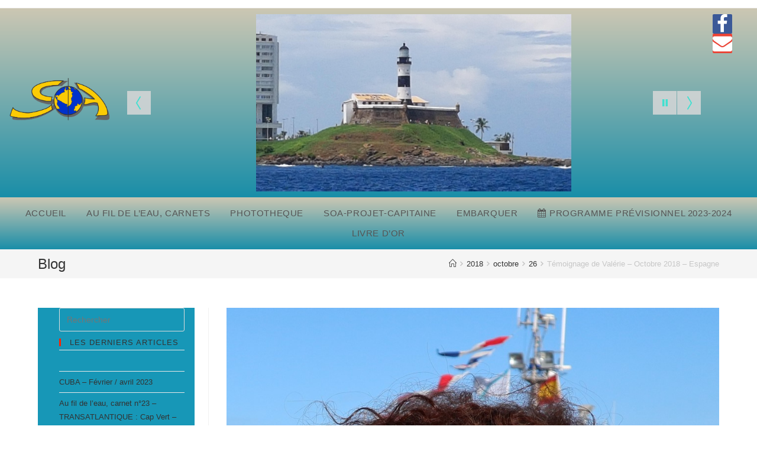

--- FILE ---
content_type: text/html; charset=UTF-8
request_url: http://soa-france.net/2018/10/26/temoignage-de-valerie/
body_size: 14881
content:
 
<!DOCTYPE html>
<html class="html" lang="fr-FR" itemscope itemtype="http://schema.org/WebPage">
<head>
	<meta charset="UTF-8">
	<link rel="profile" href="http://gmpg.org/xfn/11">

	<title>Témoignage de Valérie &#8211; Octobre 2018 &#8211; Espagne &#8211; Soa</title>
<meta name='robots' content='max-image-preview:large' />
<meta name="viewport" content="width=device-width, initial-scale=1"><link rel='dns-prefetch' href='//fonts.googleapis.com' />
<link rel="alternate" type="application/rss+xml" title="Soa &raquo; Flux" href="http://soa-france.net/feed/" />
<link rel="alternate" type="application/rss+xml" title="Soa &raquo; Flux des commentaires" href="http://soa-france.net/comments/feed/" />
<script type="text/javascript">
window._wpemojiSettings = {"baseUrl":"https:\/\/s.w.org\/images\/core\/emoji\/14.0.0\/72x72\/","ext":".png","svgUrl":"https:\/\/s.w.org\/images\/core\/emoji\/14.0.0\/svg\/","svgExt":".svg","source":{"concatemoji":"http:\/\/soa-france.net\/wp-includes\/js\/wp-emoji-release.min.js?ver=6.2.8"}};
/*! This file is auto-generated */
!function(e,a,t){var n,r,o,i=a.createElement("canvas"),p=i.getContext&&i.getContext("2d");function s(e,t){p.clearRect(0,0,i.width,i.height),p.fillText(e,0,0);e=i.toDataURL();return p.clearRect(0,0,i.width,i.height),p.fillText(t,0,0),e===i.toDataURL()}function c(e){var t=a.createElement("script");t.src=e,t.defer=t.type="text/javascript",a.getElementsByTagName("head")[0].appendChild(t)}for(o=Array("flag","emoji"),t.supports={everything:!0,everythingExceptFlag:!0},r=0;r<o.length;r++)t.supports[o[r]]=function(e){if(p&&p.fillText)switch(p.textBaseline="top",p.font="600 32px Arial",e){case"flag":return s("\ud83c\udff3\ufe0f\u200d\u26a7\ufe0f","\ud83c\udff3\ufe0f\u200b\u26a7\ufe0f")?!1:!s("\ud83c\uddfa\ud83c\uddf3","\ud83c\uddfa\u200b\ud83c\uddf3")&&!s("\ud83c\udff4\udb40\udc67\udb40\udc62\udb40\udc65\udb40\udc6e\udb40\udc67\udb40\udc7f","\ud83c\udff4\u200b\udb40\udc67\u200b\udb40\udc62\u200b\udb40\udc65\u200b\udb40\udc6e\u200b\udb40\udc67\u200b\udb40\udc7f");case"emoji":return!s("\ud83e\udef1\ud83c\udffb\u200d\ud83e\udef2\ud83c\udfff","\ud83e\udef1\ud83c\udffb\u200b\ud83e\udef2\ud83c\udfff")}return!1}(o[r]),t.supports.everything=t.supports.everything&&t.supports[o[r]],"flag"!==o[r]&&(t.supports.everythingExceptFlag=t.supports.everythingExceptFlag&&t.supports[o[r]]);t.supports.everythingExceptFlag=t.supports.everythingExceptFlag&&!t.supports.flag,t.DOMReady=!1,t.readyCallback=function(){t.DOMReady=!0},t.supports.everything||(n=function(){t.readyCallback()},a.addEventListener?(a.addEventListener("DOMContentLoaded",n,!1),e.addEventListener("load",n,!1)):(e.attachEvent("onload",n),a.attachEvent("onreadystatechange",function(){"complete"===a.readyState&&t.readyCallback()})),(e=t.source||{}).concatemoji?c(e.concatemoji):e.wpemoji&&e.twemoji&&(c(e.twemoji),c(e.wpemoji)))}(window,document,window._wpemojiSettings);
</script>
<style type="text/css">
img.wp-smiley,
img.emoji {
	display: inline !important;
	border: none !important;
	box-shadow: none !important;
	height: 1em !important;
	width: 1em !important;
	margin: 0 0.07em !important;
	vertical-align: -0.1em !important;
	background: none !important;
	padding: 0 !important;
}
</style>
	<link rel='stylesheet' id='wp-block-library-css' href='http://soa-france.net/wp-includes/css/dist/block-library/style.min.css?ver=6.2.8' type='text/css' media='all' />
<link rel='stylesheet' id='classic-theme-styles-css' href='http://soa-france.net/wp-includes/css/classic-themes.min.css?ver=6.2.8' type='text/css' media='all' />
<style id='global-styles-inline-css' type='text/css'>
body{--wp--preset--color--black: #000000;--wp--preset--color--cyan-bluish-gray: #abb8c3;--wp--preset--color--white: #ffffff;--wp--preset--color--pale-pink: #f78da7;--wp--preset--color--vivid-red: #cf2e2e;--wp--preset--color--luminous-vivid-orange: #ff6900;--wp--preset--color--luminous-vivid-amber: #fcb900;--wp--preset--color--light-green-cyan: #7bdcb5;--wp--preset--color--vivid-green-cyan: #00d084;--wp--preset--color--pale-cyan-blue: #8ed1fc;--wp--preset--color--vivid-cyan-blue: #0693e3;--wp--preset--color--vivid-purple: #9b51e0;--wp--preset--gradient--vivid-cyan-blue-to-vivid-purple: linear-gradient(135deg,rgba(6,147,227,1) 0%,rgb(155,81,224) 100%);--wp--preset--gradient--light-green-cyan-to-vivid-green-cyan: linear-gradient(135deg,rgb(122,220,180) 0%,rgb(0,208,130) 100%);--wp--preset--gradient--luminous-vivid-amber-to-luminous-vivid-orange: linear-gradient(135deg,rgba(252,185,0,1) 0%,rgba(255,105,0,1) 100%);--wp--preset--gradient--luminous-vivid-orange-to-vivid-red: linear-gradient(135deg,rgba(255,105,0,1) 0%,rgb(207,46,46) 100%);--wp--preset--gradient--very-light-gray-to-cyan-bluish-gray: linear-gradient(135deg,rgb(238,238,238) 0%,rgb(169,184,195) 100%);--wp--preset--gradient--cool-to-warm-spectrum: linear-gradient(135deg,rgb(74,234,220) 0%,rgb(151,120,209) 20%,rgb(207,42,186) 40%,rgb(238,44,130) 60%,rgb(251,105,98) 80%,rgb(254,248,76) 100%);--wp--preset--gradient--blush-light-purple: linear-gradient(135deg,rgb(255,206,236) 0%,rgb(152,150,240) 100%);--wp--preset--gradient--blush-bordeaux: linear-gradient(135deg,rgb(254,205,165) 0%,rgb(254,45,45) 50%,rgb(107,0,62) 100%);--wp--preset--gradient--luminous-dusk: linear-gradient(135deg,rgb(255,203,112) 0%,rgb(199,81,192) 50%,rgb(65,88,208) 100%);--wp--preset--gradient--pale-ocean: linear-gradient(135deg,rgb(255,245,203) 0%,rgb(182,227,212) 50%,rgb(51,167,181) 100%);--wp--preset--gradient--electric-grass: linear-gradient(135deg,rgb(202,248,128) 0%,rgb(113,206,126) 100%);--wp--preset--gradient--midnight: linear-gradient(135deg,rgb(2,3,129) 0%,rgb(40,116,252) 100%);--wp--preset--duotone--dark-grayscale: url('#wp-duotone-dark-grayscale');--wp--preset--duotone--grayscale: url('#wp-duotone-grayscale');--wp--preset--duotone--purple-yellow: url('#wp-duotone-purple-yellow');--wp--preset--duotone--blue-red: url('#wp-duotone-blue-red');--wp--preset--duotone--midnight: url('#wp-duotone-midnight');--wp--preset--duotone--magenta-yellow: url('#wp-duotone-magenta-yellow');--wp--preset--duotone--purple-green: url('#wp-duotone-purple-green');--wp--preset--duotone--blue-orange: url('#wp-duotone-blue-orange');--wp--preset--font-size--small: 13px;--wp--preset--font-size--medium: 20px;--wp--preset--font-size--large: 36px;--wp--preset--font-size--x-large: 42px;--wp--preset--spacing--20: 0.44rem;--wp--preset--spacing--30: 0.67rem;--wp--preset--spacing--40: 1rem;--wp--preset--spacing--50: 1.5rem;--wp--preset--spacing--60: 2.25rem;--wp--preset--spacing--70: 3.38rem;--wp--preset--spacing--80: 5.06rem;--wp--preset--shadow--natural: 6px 6px 9px rgba(0, 0, 0, 0.2);--wp--preset--shadow--deep: 12px 12px 50px rgba(0, 0, 0, 0.4);--wp--preset--shadow--sharp: 6px 6px 0px rgba(0, 0, 0, 0.2);--wp--preset--shadow--outlined: 6px 6px 0px -3px rgba(255, 255, 255, 1), 6px 6px rgba(0, 0, 0, 1);--wp--preset--shadow--crisp: 6px 6px 0px rgba(0, 0, 0, 1);}:where(.is-layout-flex){gap: 0.5em;}body .is-layout-flow > .alignleft{float: left;margin-inline-start: 0;margin-inline-end: 2em;}body .is-layout-flow > .alignright{float: right;margin-inline-start: 2em;margin-inline-end: 0;}body .is-layout-flow > .aligncenter{margin-left: auto !important;margin-right: auto !important;}body .is-layout-constrained > .alignleft{float: left;margin-inline-start: 0;margin-inline-end: 2em;}body .is-layout-constrained > .alignright{float: right;margin-inline-start: 2em;margin-inline-end: 0;}body .is-layout-constrained > .aligncenter{margin-left: auto !important;margin-right: auto !important;}body .is-layout-constrained > :where(:not(.alignleft):not(.alignright):not(.alignfull)){max-width: var(--wp--style--global--content-size);margin-left: auto !important;margin-right: auto !important;}body .is-layout-constrained > .alignwide{max-width: var(--wp--style--global--wide-size);}body .is-layout-flex{display: flex;}body .is-layout-flex{flex-wrap: wrap;align-items: center;}body .is-layout-flex > *{margin: 0;}:where(.wp-block-columns.is-layout-flex){gap: 2em;}.has-black-color{color: var(--wp--preset--color--black) !important;}.has-cyan-bluish-gray-color{color: var(--wp--preset--color--cyan-bluish-gray) !important;}.has-white-color{color: var(--wp--preset--color--white) !important;}.has-pale-pink-color{color: var(--wp--preset--color--pale-pink) !important;}.has-vivid-red-color{color: var(--wp--preset--color--vivid-red) !important;}.has-luminous-vivid-orange-color{color: var(--wp--preset--color--luminous-vivid-orange) !important;}.has-luminous-vivid-amber-color{color: var(--wp--preset--color--luminous-vivid-amber) !important;}.has-light-green-cyan-color{color: var(--wp--preset--color--light-green-cyan) !important;}.has-vivid-green-cyan-color{color: var(--wp--preset--color--vivid-green-cyan) !important;}.has-pale-cyan-blue-color{color: var(--wp--preset--color--pale-cyan-blue) !important;}.has-vivid-cyan-blue-color{color: var(--wp--preset--color--vivid-cyan-blue) !important;}.has-vivid-purple-color{color: var(--wp--preset--color--vivid-purple) !important;}.has-black-background-color{background-color: var(--wp--preset--color--black) !important;}.has-cyan-bluish-gray-background-color{background-color: var(--wp--preset--color--cyan-bluish-gray) !important;}.has-white-background-color{background-color: var(--wp--preset--color--white) !important;}.has-pale-pink-background-color{background-color: var(--wp--preset--color--pale-pink) !important;}.has-vivid-red-background-color{background-color: var(--wp--preset--color--vivid-red) !important;}.has-luminous-vivid-orange-background-color{background-color: var(--wp--preset--color--luminous-vivid-orange) !important;}.has-luminous-vivid-amber-background-color{background-color: var(--wp--preset--color--luminous-vivid-amber) !important;}.has-light-green-cyan-background-color{background-color: var(--wp--preset--color--light-green-cyan) !important;}.has-vivid-green-cyan-background-color{background-color: var(--wp--preset--color--vivid-green-cyan) !important;}.has-pale-cyan-blue-background-color{background-color: var(--wp--preset--color--pale-cyan-blue) !important;}.has-vivid-cyan-blue-background-color{background-color: var(--wp--preset--color--vivid-cyan-blue) !important;}.has-vivid-purple-background-color{background-color: var(--wp--preset--color--vivid-purple) !important;}.has-black-border-color{border-color: var(--wp--preset--color--black) !important;}.has-cyan-bluish-gray-border-color{border-color: var(--wp--preset--color--cyan-bluish-gray) !important;}.has-white-border-color{border-color: var(--wp--preset--color--white) !important;}.has-pale-pink-border-color{border-color: var(--wp--preset--color--pale-pink) !important;}.has-vivid-red-border-color{border-color: var(--wp--preset--color--vivid-red) !important;}.has-luminous-vivid-orange-border-color{border-color: var(--wp--preset--color--luminous-vivid-orange) !important;}.has-luminous-vivid-amber-border-color{border-color: var(--wp--preset--color--luminous-vivid-amber) !important;}.has-light-green-cyan-border-color{border-color: var(--wp--preset--color--light-green-cyan) !important;}.has-vivid-green-cyan-border-color{border-color: var(--wp--preset--color--vivid-green-cyan) !important;}.has-pale-cyan-blue-border-color{border-color: var(--wp--preset--color--pale-cyan-blue) !important;}.has-vivid-cyan-blue-border-color{border-color: var(--wp--preset--color--vivid-cyan-blue) !important;}.has-vivid-purple-border-color{border-color: var(--wp--preset--color--vivid-purple) !important;}.has-vivid-cyan-blue-to-vivid-purple-gradient-background{background: var(--wp--preset--gradient--vivid-cyan-blue-to-vivid-purple) !important;}.has-light-green-cyan-to-vivid-green-cyan-gradient-background{background: var(--wp--preset--gradient--light-green-cyan-to-vivid-green-cyan) !important;}.has-luminous-vivid-amber-to-luminous-vivid-orange-gradient-background{background: var(--wp--preset--gradient--luminous-vivid-amber-to-luminous-vivid-orange) !important;}.has-luminous-vivid-orange-to-vivid-red-gradient-background{background: var(--wp--preset--gradient--luminous-vivid-orange-to-vivid-red) !important;}.has-very-light-gray-to-cyan-bluish-gray-gradient-background{background: var(--wp--preset--gradient--very-light-gray-to-cyan-bluish-gray) !important;}.has-cool-to-warm-spectrum-gradient-background{background: var(--wp--preset--gradient--cool-to-warm-spectrum) !important;}.has-blush-light-purple-gradient-background{background: var(--wp--preset--gradient--blush-light-purple) !important;}.has-blush-bordeaux-gradient-background{background: var(--wp--preset--gradient--blush-bordeaux) !important;}.has-luminous-dusk-gradient-background{background: var(--wp--preset--gradient--luminous-dusk) !important;}.has-pale-ocean-gradient-background{background: var(--wp--preset--gradient--pale-ocean) !important;}.has-electric-grass-gradient-background{background: var(--wp--preset--gradient--electric-grass) !important;}.has-midnight-gradient-background{background: var(--wp--preset--gradient--midnight) !important;}.has-small-font-size{font-size: var(--wp--preset--font-size--small) !important;}.has-medium-font-size{font-size: var(--wp--preset--font-size--medium) !important;}.has-large-font-size{font-size: var(--wp--preset--font-size--large) !important;}.has-x-large-font-size{font-size: var(--wp--preset--font-size--x-large) !important;}
.wp-block-navigation a:where(:not(.wp-element-button)){color: inherit;}
:where(.wp-block-columns.is-layout-flex){gap: 2em;}
.wp-block-pullquote{font-size: 1.5em;line-height: 1.6;}
</style>
<link rel='stylesheet' id='font-awesome-css' href='http://soa-france.net/wp-content/themes/oceanwp.1.5.23/oceanwp/assets/css/third/font-awesome.min.css?ver=4.7.0' type='text/css' media='all' />
<link rel='stylesheet' id='simple-line-icons-css' href='http://soa-france.net/wp-content/themes/oceanwp.1.5.23/oceanwp/assets/css/third/simple-line-icons.min.css?ver=2.4.0' type='text/css' media='all' />
<link rel='stylesheet' id='magnific-popup-css' href='http://soa-france.net/wp-content/themes/oceanwp.1.5.23/oceanwp/assets/css/third/magnific-popup.min.css?ver=1.0.0' type='text/css' media='all' />
<link rel='stylesheet' id='oceanwp-style-css' href='http://soa-france.net/wp-content/themes/oceanwp.1.5.23/oceanwp/assets/css/style.min.css?ver=1.5.23' type='text/css' media='all' />
<link rel='stylesheet' id='elementor-frontend-css' href='http://soa-france.net/wp-content/plugins/elementor/assets/css/frontend.min.css?ver=2.5.14' type='text/css' media='all' />
<link rel='stylesheet' id='elementor-post-404-css' href='http://soa-france.net/wp-content/uploads/elementor/css/post-404.css?ver=1590423088' type='text/css' media='all' />
<link rel='stylesheet' id='oceanwp-google-font-jacques-francois-css' href='//fonts.googleapis.com/css?family=Jacques+Francois%3A100%2C200%2C300%2C400%2C500%2C600%2C700%2C800%2C900%2C100i%2C200i%2C300i%2C400i%2C500i%2C600i%2C700i%2C800i%2C900i&#038;subset=latin&#038;ver=6.2.8' type='text/css' media='all' />
<link rel='stylesheet' id='oe-widgets-style-css' href='http://soa-france.net/wp-content/plugins/ocean-extra/assets/css/widgets.css?ver=6.2.8' type='text/css' media='all' />
<script type='text/javascript' src='http://soa-france.net/wp-includes/js/jquery/jquery.min.js?ver=3.6.4' id='jquery-core-js'></script>
<script type='text/javascript' src='http://soa-france.net/wp-includes/js/jquery/jquery-migrate.min.js?ver=3.4.0' id='jquery-migrate-js'></script>
<script type='text/javascript' src='http://soa-france.net/wp-content/plugins/ocean-extra//includes/widgets/js/mailchimp.min.js?ver=6.2.8' id='oe-mailchimp-script-js'></script>
<script type='text/javascript' src='http://soa-france.net/wp-content/plugins/ocean-extra//includes/widgets/js/share.min.js?ver=6.2.8' id='oe-social-share-js'></script>
<link rel="https://api.w.org/" href="http://soa-france.net/wp-json/" /><link rel="alternate" type="application/json" href="http://soa-france.net/wp-json/wp/v2/posts/237" /><link rel="EditURI" type="application/rsd+xml" title="RSD" href="http://soa-france.net/xmlrpc.php?rsd" />
<link rel="wlwmanifest" type="application/wlwmanifest+xml" href="http://soa-france.net/wp-includes/wlwmanifest.xml" />
<meta name="generator" content="WordPress 6.2.8" />
<link rel="canonical" href="http://soa-france.net/2018/10/26/temoignage-de-valerie/" />
<link rel='shortlink' href='http://soa-france.net/?p=237' />
<link rel="alternate" type="application/json+oembed" href="http://soa-france.net/wp-json/oembed/1.0/embed?url=http%3A%2F%2Fsoa-france.net%2F2018%2F10%2F26%2Ftemoignage-de-valerie%2F" />
<link rel="alternate" type="text/xml+oembed" href="http://soa-france.net/wp-json/oembed/1.0/embed?url=http%3A%2F%2Fsoa-france.net%2F2018%2F10%2F26%2Ftemoignage-de-valerie%2F&#038;format=xml" />
<link rel="icon" href="http://soa-france.net/wp-content/uploads/2018/08/LOGO2-150x150.jpg" sizes="32x32" />
<link rel="icon" href="http://soa-france.net/wp-content/uploads/2018/08/LOGO2.jpg" sizes="192x192" />
<link rel="apple-touch-icon" href="http://soa-france.net/wp-content/uploads/2018/08/LOGO2.jpg" />
<meta name="msapplication-TileImage" content="http://soa-france.net/wp-content/uploads/2018/08/LOGO2.jpg" />
<!-- OceanWP CSS -->
<style type="text/css">
/* General CSS */.container{width:1545px}@media only screen and (min-width:960px){.content-area,.content-left-sidebar .content-area{width:75%}}@media only screen and (min-width:960px){.widget-area,.content-left-sidebar .widget-area{width:23%}}.page-header,.has-transparent-header .page-header{padding:8px 0 8px 0}.site-breadcrumbs a:hover,.background-image-page-header .site-breadcrumbs a:hover{color:#1fb1ef}/* Top Bar CSS */#top-bar{padding:5px 0 8px 0}#top-bar-wrap,#top-bar-content strong{color:#eded12}#top-bar-social li a{font-size:16px}#top-bar-social li a{padding:0 0 0 8px}/* Header CSS */#site-navigation-wrap .dropdown-menu >li >a,.oceanwp-mobile-menu-icon a,.after-header-content-inner >a{line-height:200px}#site-header.has-header-media .overlay-header-media{background-color:rgba(0,0,0,0.11)}#site-logo #site-logo-inner a img,#site-header.center-header #site-navigation-wrap .middle-site-logo a img{max-width:115px}#site-header #site-logo #site-logo-inner a img,#site-header.center-header #site-navigation-wrap .middle-site-logo a img{max-height:61px}#site-logo a.site-logo-text{color:#6e9fea}#site-logo a.site-logo-text:hover{color:#44d60a}#site-navigation-wrap .dropdown-menu >li >a{padding:0 2px}.dropdown-menu .sub-menu{min-width:92px}.oceanwp-social-menu ul li a,.oceanwp-social-menu .colored ul li a,.oceanwp-social-menu .minimal ul li a,.oceanwp-social-menu .dark ul li a{font-size:13px}.oceanwp-social-menu ul li a{margin:0}/* Blog CSS */.single-post.content-max-width .thumbnail,.single-post.content-max-width .entry-header,.single-post.content-max-width ul.meta,.single-post.content-max-width .entry-content p,.single-post.content-max-width .entry-content h1,.single-post.content-max-width .entry-content h2,.single-post.content-max-width .entry-content h3,.single-post.content-max-width .entry-content h4,.single-post.content-max-width .entry-content h5,.single-post.content-max-width .entry-content h6,.single-post.content-max-width .wp-block-image,.single-post.content-max-width .wp-block-gallery,.single-post.content-max-width .wp-block-video,.single-post.content-max-width .wp-block-quote,.single-post.content-max-width .wp-block-text-columns,.single-post.content-max-width .entry-content ul,.single-post.content-max-width .entry-content ol,.single-post.content-max-width .wp-block-cover-text,.single-post.content-max-width .post-tags,.single-post.content-max-width .comments-area{max-width:701px}.single-post.content-max-width .wp-block-image.alignleft,.single-post.content-max-width .wp-block-image.alignright{max-width:350.5px}.single-post.content-max-width .wp-block-image.alignleft{margin-left:calc( 50% - 350.5px)}.single-post.content-max-width .wp-block-image.alignright{margin-right:calc( 50% - 350.5px)}/* Sidebar CSS */.widget-area{background-color:#1797b7}.widget-area{padding:0 8px 0 36px!important}.widget-area .sidebar-box{padding:0 9px 0 0}.widget-area .sidebar-box,.separate-layout .sidebar-box{margin-bottom:12px}.widget-title{border-color:#ff2100}.widget-title{margin-bottom:6px}/* Typography CSS */#site-logo a.site-logo-text{font-family:Jacques Francois;font-weight:800;font-style:normal;font-size:60px}.page-header .page-subheading{font-size:20px}
</style></head>

<body class="post-template-default single single-post postid-237 single-format-standard oceanwp-theme sidebar-mobile no-header-border default-breakpoint has-sidebar content-left-sidebar post-in-category-livre-dor has-topbar has-breadcrumbs has-blog-grid elementor-default">

	
	<div id="outer-wrap" class="site clr">

		
		<div id="wrap" class="clr">

			

<div id="top-bar-wrap" class="clr">

	<div id="top-bar" class="clr container has-no-content">

		
		<div id="top-bar-inner" class="clr">

			

		</div><!-- #top-bar-inner -->

		
	</div><!-- #top-bar -->

</div><!-- #top-bar-wrap -->


			
<header id="site-header" class="custom-header has-social effect-ten clr" data-height="200" itemscope="itemscope" itemtype="http://schema.org/WPHeader">

	
		

<div id="site-header-inner" class="clr">

    		<div data-elementor-type="post" data-elementor-id="404" class="elementor elementor-404" data-elementor-settings="[]">
			<div class="elementor-inner">
				<div class="elementor-section-wrap">
							<section class="elementor-element elementor-element-8c4f676 elementor-section-full_width elementor-section-height-default elementor-section-height-default elementor-section elementor-top-section" data-id="8c4f676" data-element_type="section">
						<div class="elementor-container elementor-column-gap-default">
				<div class="elementor-row">
				<div class="elementor-element elementor-element-c726e80 elementor-column elementor-col-33 elementor-top-column" data-id="c726e80" data-element_type="column">
			<div class="elementor-column-wrap  elementor-element-populated">
					<div class="elementor-widget-wrap">
				<div class="elementor-element elementor-element-f88957e elementor-widget elementor-widget-image" data-id="f88957e" data-element_type="widget" data-widget_type="image.default">
				<div class="elementor-widget-container">
					<div class="elementor-image">
											<a href="http://soa-france.net/" data-elementor-open-lightbox="">
							<img width="1024" height="585" src="http://soa-france.net/wp-content/uploads/2019/05/soa3-1024x585.png" class="attachment-large size-large" alt="" decoding="async" loading="lazy" srcset="http://soa-france.net/wp-content/uploads/2019/05/soa3-1024x585.png 1024w, http://soa-france.net/wp-content/uploads/2019/05/soa3-300x171.png 300w, http://soa-france.net/wp-content/uploads/2019/05/soa3-768x439.png 768w" sizes="(max-width: 1024px) 100vw, 1024px" />								</a>
											</div>
				</div>
				</div>
						</div>
			</div>
		</div>
				<div class="elementor-element elementor-element-de7307b elementor-column elementor-col-33 elementor-top-column" data-id="de7307b" data-element_type="column">
			<div class="elementor-column-wrap  elementor-element-populated">
					<div class="elementor-widget-wrap">
				<div class="elementor-element elementor-element-f707d05 elementor-widget elementor-widget-wp-widget-slideshowck_widget" data-id="f707d05" data-element_type="widget" data-widget_type="wp-widget-slideshowck_widget.default">
				<div class="elementor-widget-container">
					<link href="http://soa-france.net/wp-content/plugins/slideshow-ck/themes/default/css/camera.css" rel="stylesheet" type="text/css" />
		<style type="text/css">
			#camera_wrap_262 .camera_pag_ul li img, #camera_wrap_262 .camera_thumbs_cont ul li img {
				height:100px;
				width: auto;
			}
			#camera_wrap_262 .camera_caption {
				display: block;
				position: absolute;
			}
			#camera_wrap_262 .camera_caption a.camera_caption_link {
				display: block;
				position: absolute;
				left: 0;
				right: 0;
				top: 0;
				bottom: 0;
			}
			#camera_wrap_262 .camera_caption > div {
				background: #000000;			}
			#camera_wrap_262 .camera_caption div.camera_caption_title {
				font-size: 18px;line-height: 18px;font-weight: normal;			}
			#camera_wrap_262 .camera_caption div.camera_caption_desc {
				font-size: 12px;line-height: 12px;font-weight: normal;			}
		</style>
				<div class="slideshowck camera_wrap camera_turquoise_skin" id="camera_wrap_262" style="width:AUTOpx;">
							<div  data-thumb="http://soa-france.net/wp-content/uploads/2019/06/20190404_114144.jpg" data-src="http://soa-france.net/wp-content/uploads/2019/06/20190404_114144.jpg" data-link="http://soa-france.net/wp-content/uploads/2019/06/20190404_114144.jpg" data-target="" data-alignment="">
										</div>
							<div  data-thumb="http://soa-france.net/wp-content/uploads/2019/01/51112603_1991205274514507_8635534272666533888_n.jpg" data-src="http://soa-france.net/wp-content/uploads/2019/01/51112603_1991205274514507_8635534272666533888_n.jpg" data-link="http://soa-france.net/wp-content/uploads/2019/01/51112603_1991205274514507_8635534272666533888_n.jpg" data-target="" data-alignment="">
										</div>
							<div  data-thumb="http://soa-france.net/wp-content/uploads/2019/06/20190614_164451.jpg" data-src="http://soa-france.net/wp-content/uploads/2019/06/20190614_164451.jpg" data-link="http://soa-france.net/wp-content/uploads/2019/06/20190614_164451.jpg" data-target="" data-alignment="">
										</div>
							<div  data-thumb="http://soa-france.net/wp-content/uploads/2019/06/20190614_164928.jpg" data-src="http://soa-france.net/wp-content/uploads/2019/06/20190614_164928.jpg" data-link="http://soa-france.net/wp-content/uploads/2019/06/20190614_164928.jpg" data-target="" data-alignment="">
										</div>
							<div  data-thumb="http://soa-france.net/wp-content/uploads/2019/06/20190614_164544.jpg" data-src="http://soa-france.net/wp-content/uploads/2019/06/20190614_164544.jpg" data-link="http://soa-france.net/wp-content/uploads/2019/06/20190614_164544.jpg" data-target="" data-alignment="">
										</div>
							<div  data-thumb="http://soa-france.net/wp-content/uploads/2019/06/20190416_095159.jpg" data-src="http://soa-france.net/wp-content/uploads/2019/06/20190416_095159.jpg" data-link="http://soa-france.net/wp-content/uploads/2019/06/20190416_095159.jpg" data-target="" data-alignment="">
										</div>
							<div  data-thumb="http://soa-france.net/wp-content/uploads/2019/06/20190416_200000.jpg" data-src="http://soa-france.net/wp-content/uploads/2019/06/20190416_200000.jpg" data-link="http://soa-france.net/wp-content/uploads/2019/06/20190416_200000.jpg" data-target="" data-alignment="">
										</div>
							<div  data-thumb="http://soa-france.net/wp-content/uploads/2019/06/20190614_161539.jpg" data-src="http://soa-france.net/wp-content/uploads/2019/06/20190614_161539.jpg" data-link="http://soa-france.net/wp-content/uploads/2019/06/20190614_161539.jpg" data-target="" data-alignment="">
										</div>
							<div  data-thumb="http://soa-france.net/wp-content/uploads/2019/06/20190614_162056.jpg" data-src="http://soa-france.net/wp-content/uploads/2019/06/20190614_162056.jpg" data-link="http://soa-france.net/wp-content/uploads/2019/06/20190614_162056.jpg" data-target="" data-alignment="">
										</div>
					</div>
		<div style="clear:both;"></div>
				</div>
				</div>
						</div>
			</div>
		</div>
				<div class="elementor-element elementor-element-4c23f19 elementor-column elementor-col-33 elementor-top-column" data-id="4c23f19" data-element_type="column">
			<div class="elementor-column-wrap  elementor-element-populated">
					<div class="elementor-widget-wrap">
				<div class="elementor-element elementor-element-1606cef elementor-widget__width-initial elementor-shape-rounded elementor-invisible elementor-widget elementor-widget-social-icons" data-id="1606cef" data-element_type="widget" data-settings="{&quot;_animation&quot;:&quot;pulse&quot;}" data-widget_type="social-icons.default">
				<div class="elementor-widget-container">
					<div class="elementor-social-icons-wrapper">
							<a class="elementor-icon elementor-social-icon elementor-social-icon-facebook elementor-animation-pulse" href="https://www.facebook.com/profile.php?id=100027821799878" target="_blank">
					<span class="elementor-screen-only">Facebook</span>
					<i class="fa fa-facebook"></i>
				</a>
							<a class="elementor-icon elementor-social-icon elementor-social-icon-envelope elementor-animation-pulse" href="mailto:didier@soa-france.net" target="_blank">
					<span class="elementor-screen-only">Envelope</span>
					<i class="fa fa-envelope"></i>
				</a>
					</div>
				</div>
				</div>
						</div>
			</div>
		</div>
						</div>
			</div>
		</section>
				<section class="elementor-element elementor-element-4c5671a elementor-section-full_width elementor-section-height-default elementor-section-height-default elementor-section elementor-top-section" data-id="4c5671a" data-element_type="section">
						<div class="elementor-container elementor-column-gap-default">
				<div class="elementor-row">
				<div class="elementor-element elementor-element-ae8322a elementor-column elementor-col-100 elementor-top-column" data-id="ae8322a" data-element_type="column">
			<div class="elementor-column-wrap  elementor-element-populated">
					<div class="elementor-widget-wrap">
				<div class="elementor-element elementor-element-2d19f68 elementor-widget elementor-widget-wp-widget-ocean_custom_menu" data-id="2d19f68" data-element_type="widget" data-widget_type="wp-widget-ocean_custom_menu.default">
				<div class="elementor-widget-container">
			<style type="text/css">.ocean_custom_menu-REPLACE_TO_ID > ul > li > a, .custom-menu-widget .ocean_custom_menu-REPLACE_TO_ID .dropdown-menu .sub-menu li a.menu-link{font-size:15px;line-height:18px;}.custom-menu-widget .ocean_custom_menu-REPLACE_TO_ID.oceanwp-custom-menu > ul.click-menu .open-this{font-size:15px;}</style><div class="oceanwp-custom-menu clr ocean_custom_menu-REPLACE_TO_ID center dropdown-hover"><ul id="menu-haut" class="dropdown-menu sf-menu"><li  id="menu-item-390" class="menu-item menu-item-type-post_type menu-item-object-page menu-item-home menu-item-390"><a href="http://soa-france.net/" class="menu-link">ACCUEIL</a></li>
<li  id="menu-item-84" class="menu-item menu-item-type-taxonomy menu-item-object-category menu-item-has-children dropdown menu-item-84"><a href="http://soa-france.net/category/carnets_de_navigation/" class="menu-link">AU FIL DE L&rsquo;EAU, CARNETS</a>
<ul class="sub-menu">
	<li  id="menu-item-143" class="menu-item menu-item-type-taxonomy menu-item-object-category menu-item-143"><a href="http://soa-france.net/category/carnets_de_navigation/europe_2018/" class="menu-link">2018 &#8211; EUROPE &#8211; ESPAGNE &#8211; PORTUGAL</a></li>
	<li  id="menu-item-148" class="menu-item menu-item-type-taxonomy menu-item-object-category menu-item-148"><a href="http://soa-france.net/category/carnets_de_navigation/2018-2019-afrique_canaries_cap_vert/" class="menu-link">2018 &#8211; AFRIQUE &#8211; MAROC &#8211; CANARIES &#8211; CAP VERT</a></li>
	<li  id="menu-item-144" class="menu-item menu-item-type-taxonomy menu-item-object-category menu-item-144"><a href="http://soa-france.net/category/carnets_de_navigation/amerique-du-sud-trinidad-tobago-2019/" class="menu-link">2019 &#8211; AMERIQUE DU SUD &#8211; TRINIDAD TOBAGO</a></li>
	<li  id="menu-item-625" class="menu-item menu-item-type-taxonomy menu-item-object-category menu-item-625"><a href="http://soa-france.net/category/carnets_de_navigation/2018-2019-afrique_canaries_cap_vert/" class="menu-link">2019-2020 &#8211; ANTILLES &#8211; MER DES CARAIBES &#8211; BVI</a></li>
</ul>
</li>
<li  id="menu-item-160" class="menu-item menu-item-type-taxonomy menu-item-object-category menu-item-160"><a href="http://soa-france.net/category/phototheque-2/" class="menu-link">PHOTOTHEQUE</a></li>
<li  id="menu-item-173" class="menu-item menu-item-type-taxonomy menu-item-object-category menu-item-has-children dropdown menu-item-173"><a href="http://soa-france.net/category/soa_projet_capitaine/" class="menu-link">SOA-PROJET-CAPITAINE</a>
<ul class="sub-menu">
	<li  id="menu-item-177" class="menu-item menu-item-type-post_type menu-item-object-post menu-item-177"><a href="http://soa-france.net/2018/09/13/le-projet-de-voyage/" class="menu-link">LE PROJET DE VOYAGE…</a></li>
	<li  id="menu-item-636" class="menu-item menu-item-type-taxonomy menu-item-object-category menu-item-636"><a href="http://soa-france.net/category/soa_projet_capitaine/soa-austral-47/" class="menu-link">SOA &#8211; AUSTRAL 47</a></li>
	<li  id="menu-item-176" class="menu-item menu-item-type-post_type menu-item-object-post menu-item-176"><a href="http://soa-france.net/2018/09/13/chef-de-bord/" class="menu-link">DIDIER, LE « CAPITAINE »</a></li>
	<li  id="menu-item-199" class="menu-item menu-item-type-taxonomy menu-item-object-category menu-item-199"><a href="http://soa-france.net/category/soa_projet_capitaine/liens/" class="menu-link">LIENS</a></li>
</ul>
</li>
<li  id="menu-item-171" class="menu-item menu-item-type-taxonomy menu-item-object-category menu-item-has-children dropdown menu-item-171"><a href="http://soa-france.net/category/embarquer/" class="menu-link">EMBARQUER</a>
<ul class="sub-menu">
	<li  id="menu-item-652" class="menu-item menu-item-type-taxonomy menu-item-object-category menu-item-652"><a href="http://soa-france.net/category/embarquer/vivre-et-agir-a-bord/" class="menu-link">VIVRE ET AGIR A BORD</a></li>
	<li  id="menu-item-202" class="menu-item menu-item-type-taxonomy menu-item-object-category menu-item-202"><a href="http://soa-france.net/category/embarquer/se-former/" class="menu-link">SE FORMER</a></li>
	<li  id="menu-item-634" class="menu-item menu-item-type-taxonomy menu-item-object-category menu-item-634"><a href="http://soa-france.net/category/embarquer/sante/" class="menu-link">SANTE</a></li>
	<li  id="menu-item-201" class="menu-item menu-item-type-taxonomy menu-item-object-category menu-item-201"><a href="http://soa-france.net/category/embarquer/le-sac-du-marin/" class="menu-link">SAC DU MARIN</a></li>
	<li  id="menu-item-831" class="menu-item menu-item-type-post_type menu-item-object-post menu-item-831"><a href="http://soa-france.net/2018/09/13/cout-dun-embarquement/" class="menu-link">COÛT D’UN EMBARQUEMENT</a></li>
</ul>
</li>
<li  id="menu-item-175" class="menu-item menu-item-type-post_type menu-item-object-post menu-item-175"><a href="http://soa-france.net/2018/09/13/programme-previsionnel/" class="menu-link"><span class="icon-wrap"><i class="icon below fa fa-calendar" aria-hidden="true"></i><span class="menu-text">PROGRAMME PRÉVISIONNEL 2023-2024</span></span></a></li>
<li  id="menu-item-172" class="menu-item menu-item-type-taxonomy menu-item-object-category current-post-ancestor current-menu-parent current-post-parent menu-item-172"><a href="http://soa-france.net/category/livre-dor/" class="menu-link">LIVRE D’OR</a></li>
</ul></div>		</div>
				</div>
						</div>
			</div>
		</div>
						</div>
			</div>
		</section>
						</div>
			</div>
		</div>
		
</div>


				
	
</header><!-- #site-header -->


						
			<main id="main" class="site-main clr" >

				

<header class="page-header">

	
	<div class="container clr page-header-inner">

		
			<h1 class="page-header-title clr" itemprop="headline">Blog</h1>

			
		
		<nav role="navigation" aria-label="Breadcrumbs" class="site-breadcrumbs clr" itemprop="breadcrumb"><ul class="trail-items" itemscope itemtype="http://schema.org/BreadcrumbList"><meta name="numberOfItems" content="5" /><meta name="itemListOrder" content="Ascending" /><li class="trail-item trail-begin" itemprop="itemListElement" itemscope itemtype="http://schema.org/ListItem"><a href="http://soa-france.net" rel="home"><span itemprop="name"><span class="icon-home"></span><span style="display: none;">Accueil</span></span></a><meta content="1" itemprop="position" /></li><li class="trail-item" itemprop="itemListElement" itemscope itemtype="http://schema.org/ListItem"><a href="http://soa-france.net/2018/"><span itemprop="name">2018</span></a><meta content="2" itemprop="position" /></li><li class="trail-item" itemprop="itemListElement" itemscope itemtype="http://schema.org/ListItem"><a href="http://soa-france.net/2018/10/"><span itemprop="name">octobre</span></a><meta content="3" itemprop="position" /></li><li class="trail-item" itemprop="itemListElement" itemscope itemtype="http://schema.org/ListItem"><a href="http://soa-france.net/2018/10/26/"><span itemprop="name">26</span></a><meta content="4" itemprop="position" /></li><li class="trail-item trail-end" itemprop="itemListElement" itemscope itemtype="http://schema.org/ListItem"><span itemprop="name">Témoignage de Valérie &#8211; Octobre 2018 &#8211; Espagne</span><meta content="5" itemprop="position" /></li></ul></nav>
	</div><!-- .page-header-inner -->

	
	
</header><!-- .page-header -->


	
	<div id="content-wrap" class="container clr">

		
		<div id="primary" class="content-area clr">

			
			<div id="content" class="site-content clr">

				
				
<article id="post-237">

	
<div class="thumbnail">

	<img width="999" height="1218" src="http://soa-france.net/wp-content/uploads/2018/10/IMG_0882-Copie.jpg" class="attachment-full size-full wp-post-image" alt="Témoignage de Valérie &#8211; Octobre 2018 &#8211; Espagne" decoding="async" itemprop="image" srcset="http://soa-france.net/wp-content/uploads/2018/10/IMG_0882-Copie.jpg 999w, http://soa-france.net/wp-content/uploads/2018/10/IMG_0882-Copie-246x300.jpg 246w, http://soa-france.net/wp-content/uploads/2018/10/IMG_0882-Copie-840x1024.jpg 840w, http://soa-france.net/wp-content/uploads/2018/10/IMG_0882-Copie-768x936.jpg 768w" sizes="(max-width: 999px) 100vw, 999px" />
</div><!-- .thumbnail -->

<header class="entry-header clr">
	<h2 class="single-post-title entry-title" itemprop="headline">Témoignage de Valérie &#8211; Octobre 2018 &#8211; Espagne</h2><!-- .single-post-title -->
</header><!-- .entry-header -->



<ul class="meta clr">

	
					<li class="meta-author" itemprop="name"><i class="icon-user"></i><a href="http://soa-france.net/author/dtabaraud/" title="Articles par dtabaraud" rel="author"  itemprop="author" itemscope="itemscope" itemtype="http://schema.org/Person">dtabaraud</a></li>
		
		
		
		
	
		
					<li class="meta-date" itemprop="datePublished"><i class="icon-clock"></i>26 octobre 2018</li>
		
		
		
	
		
		
					<li class="meta-cat"><i class="icon-folder"></i><a href="http://soa-france.net/category/livre-dor/" rel="category tag">LIVRE D’OR</a></li>
		
		
	
		
		
		
		
		
</ul>



<div class="entry-content clr" itemprop="text">
	<p>Soa est un magnifique voilier aussi bien équipé que confortable.</p>
<p>Didier est quant à lui un excellent capitaine. Bon marin, organisé, attentif et pédagogue, il est aussi doté de qualités humaines qui font que vous vous sentez à l&rsquo;aise à bord.</p>
<p>Ouvert à la discussion et zen, c&rsquo;est un bonheur de naviguer avec lui !</p>
<p>Et j&rsquo;ai d&rsquo;ailleurs hâte de retourner à bord pour une navigation hauturière&#8230;</p>
<p>Avis publié le 20/09/2018</p>
</div><!-- .entry -->

<div class="post-tags clr">
	</div>



	<section id="related-posts" class="clr">

		<h3 class="theme-heading related-posts-title">
			<span class="text">Vous aimerez peut-être aussi</span>
		</h3>

		<div class="oceanwp-row clr">

			
			
				
				<article class="related-post clr col span_1_of_3 col-1 post-366 post type-post status-publish format-standard hentry category-livre-dor entry">

					
					<h3 class="related-post-title">
						<a href="http://soa-france.net/2019/03/19/contribution-georges/" title="Contribution Georges" rel="bookmark">Contribution Georges</a>
					</h3><!-- .related-post-title -->
									
					<time class="published" datetime="2019-03-19T22:51:23+01:00"><i class="icon-clock"></i>19 mars 2019</time>

				</article><!-- .related-post -->
				
				
			
				
				<article class="related-post clr col span_1_of_3 col-2 post-522 post type-post status-publish format-standard has-post-thumbnail hentry category-livre-dor entry has-media">

					
						<figure class="related-post-media clr">

							<a href="http://soa-france.net/2019/12/11/temoignage-de-jeanne-novembre-2019/" class="related-thumb">

								<img width="300" height="250" src="http://soa-france.net/wp-content/uploads/2020/05/20191006_093302-Copie-300x250.jpg" class="attachment-medium size-medium wp-post-image" alt="Témoignage de Jeanne novembre 2019" decoding="async" loading="lazy" itemprop="image" srcset="http://soa-france.net/wp-content/uploads/2020/05/20191006_093302-Copie-300x250.jpg 300w, http://soa-france.net/wp-content/uploads/2020/05/20191006_093302-Copie-1024x855.jpg 1024w, http://soa-france.net/wp-content/uploads/2020/05/20191006_093302-Copie-768x641.jpg 768w, http://soa-france.net/wp-content/uploads/2020/05/20191006_093302-Copie-1536x1283.jpg 1536w, http://soa-france.net/wp-content/uploads/2020/05/20191006_093302-Copie-2048x1710.jpg 2048w" sizes="(max-width: 300px) 100vw, 300px" />							</a>

						</figure>

					
					<h3 class="related-post-title">
						<a href="http://soa-france.net/2019/12/11/temoignage-de-jeanne-novembre-2019/" title="Témoignage de Jeanne novembre 2019" rel="bookmark">Témoignage de Jeanne novembre 2019</a>
					</h3><!-- .related-post-title -->
									
					<time class="published" datetime="2019-12-11T18:13:58+01:00"><i class="icon-clock"></i>11 décembre 2019</time>

				</article><!-- .related-post -->
				
				
			
				
				<article class="related-post clr col span_1_of_3 col-3 post-955 post type-post status-publish format-standard has-post-thumbnail hentry category-livre-dor category-non-classe entry has-media">

					
						<figure class="related-post-media clr">

							<a href="http://soa-france.net/2021/02/21/temoignage-de-carole-s-guadeloupe-fevrier-2021/" class="related-thumb">

								<img width="225" height="300" src="http://soa-france.net/wp-content/uploads/2021/02/20210131_204657-225x300.jpg" class="attachment-medium size-medium wp-post-image" alt="Témoignage de Carole S. &#8211; Guadeloupe &#8211; février 2021" decoding="async" loading="lazy" itemprop="image" srcset="http://soa-france.net/wp-content/uploads/2021/02/20210131_204657-225x300.jpg 225w, http://soa-france.net/wp-content/uploads/2021/02/20210131_204657-768x1024.jpg 768w, http://soa-france.net/wp-content/uploads/2021/02/20210131_204657-1152x1536.jpg 1152w, http://soa-france.net/wp-content/uploads/2021/02/20210131_204657-1536x2048.jpg 1536w, http://soa-france.net/wp-content/uploads/2021/02/20210131_204657.jpg 1732w" sizes="(max-width: 225px) 100vw, 225px" />							</a>

						</figure>

					
					<h3 class="related-post-title">
						<a href="http://soa-france.net/2021/02/21/temoignage-de-carole-s-guadeloupe-fevrier-2021/" title="Témoignage de Carole S. &#8211; Guadeloupe &#8211; février 2021" rel="bookmark">Témoignage de Carole S. &#8211; Guadeloupe &#8211; février 2021</a>
					</h3><!-- .related-post-title -->
									
					<time class="published" datetime="2021-02-21T16:05:39+01:00"><i class="icon-clock"></i>21 février 2021</time>

				</article><!-- .related-post -->
				
				
			
		</div><!-- .oceanwp-row -->

	</section><!-- .related-posts -->



 
</article>
				
			</div><!-- #content -->

			
		</div><!-- #primary -->

		
		

<aside id="right-sidebar" class="sidebar-container widget-area sidebar-primary" itemscope="itemscope" itemtype="http://schema.org/WPSideBar">

	
	<div id="right-sidebar-inner" class="clr">

		<div id="search-2" class="sidebar-box widget_search clr">
<form method="get" class="searchform" id="searchform" action="http://soa-france.net/">
	<input type="text" class="field" name="s" id="s" placeholder="Rechercher">
	</form></div>
		<div id="recent-posts-2" class="sidebar-box widget_recent_entries clr">
		<h4 class="widget-title">LES DERNIERS ARTICLES</h4>
		<ul>
											<li>
					<a href="http://soa-france.net/2025/08/26/1231/"> </a>
									</li>
											<li>
					<a href="http://soa-france.net/2024/08/23/cuba-fevrier-avril-2023/">CUBA &#8211; Février / avril 2023</a>
									</li>
											<li>
					<a href="http://soa-france.net/2023/04/18/au-fil-de-leau-carnet-n23-transatlantique-cap-vert-martinique-janvier-2022/">Au fil de l’eau, carnet n°23 – TRANSATLANTIQUE : Cap Vert – Martinique  Janvier 2022</a>
									</li>
											<li>
					<a href="http://soa-france.net/2022/11/19/au-fil-de-leau-carnet-n19-les-acores-mai-2021/">Au fil de l’eau, carnet n°19 – Les Açores – Mai 2021</a>
									</li>
											<li>
					<a href="http://soa-france.net/2022/07/09/temoignage-dariele-transat-fevrier-2022/">Témoignage d&rsquo;Arièle &#8211; Transat &#8211; février 2022</a>
									</li>
					</ul>

		</div><div id="archives-2" class="sidebar-box widget_archive clr"><h4 class="widget-title">Archives</h4>		<label class="screen-reader-text" for="archives-dropdown-2">Archives</label>
		<select id="archives-dropdown-2" name="archive-dropdown">
			
			<option value="">Sélectionner un mois</option>
				<option value='http://soa-france.net/2025/08/'> août 2025 &nbsp;(1)</option>
	<option value='http://soa-france.net/2024/08/'> août 2024 &nbsp;(1)</option>
	<option value='http://soa-france.net/2023/04/'> avril 2023 &nbsp;(1)</option>
	<option value='http://soa-france.net/2022/11/'> novembre 2022 &nbsp;(1)</option>
	<option value='http://soa-france.net/2022/07/'> juillet 2022 &nbsp;(2)</option>
	<option value='http://soa-france.net/2022/06/'> juin 2022 &nbsp;(1)</option>
	<option value='http://soa-france.net/2021/12/'> décembre 2021 &nbsp;(1)</option>
	<option value='http://soa-france.net/2021/08/'> août 2021 &nbsp;(1)</option>
	<option value='http://soa-france.net/2021/07/'> juillet 2021 &nbsp;(1)</option>
	<option value='http://soa-france.net/2021/06/'> juin 2021 &nbsp;(1)</option>
	<option value='http://soa-france.net/2021/04/'> avril 2021 &nbsp;(1)</option>
	<option value='http://soa-france.net/2021/03/'> mars 2021 &nbsp;(2)</option>
	<option value='http://soa-france.net/2021/02/'> février 2021 &nbsp;(2)</option>
	<option value='http://soa-france.net/2021/01/'> janvier 2021 &nbsp;(2)</option>
	<option value='http://soa-france.net/2020/08/'> août 2020 &nbsp;(1)</option>
	<option value='http://soa-france.net/2020/07/'> juillet 2020 &nbsp;(1)</option>
	<option value='http://soa-france.net/2020/05/'> mai 2020 &nbsp;(4)</option>
	<option value='http://soa-france.net/2020/04/'> avril 2020 &nbsp;(2)</option>
	<option value='http://soa-france.net/2020/02/'> février 2020 &nbsp;(1)</option>
	<option value='http://soa-france.net/2019/12/'> décembre 2019 &nbsp;(4)</option>
	<option value='http://soa-france.net/2019/07/'> juillet 2019 &nbsp;(2)</option>
	<option value='http://soa-france.net/2019/06/'> juin 2019 &nbsp;(1)</option>
	<option value='http://soa-france.net/2019/04/'> avril 2019 &nbsp;(2)</option>
	<option value='http://soa-france.net/2019/03/'> mars 2019 &nbsp;(5)</option>
	<option value='http://soa-france.net/2019/02/'> février 2019 &nbsp;(1)</option>
	<option value='http://soa-france.net/2019/01/'> janvier 2019 &nbsp;(5)</option>
	<option value='http://soa-france.net/2018/10/'> octobre 2018 &nbsp;(8)</option>
	<option value='http://soa-france.net/2018/09/'> septembre 2018 &nbsp;(7)</option>
	<option value='http://soa-france.net/2018/08/'> août 2018 &nbsp;(2)</option>

		</select>

<script type="text/javascript">
/* <![CDATA[ */
(function() {
	var dropdown = document.getElementById( "archives-dropdown-2" );
	function onSelectChange() {
		if ( dropdown.options[ dropdown.selectedIndex ].value !== '' ) {
			document.location.href = this.options[ this.selectedIndex ].value;
		}
	}
	dropdown.onchange = onSelectChange;
})();
/* ]]> */
</script>
			</div><div id="ocean_custom_menu-2" class="sidebar-box widget-oceanwp-custom-menu custom-menu-widget clr"><style type="text/css">.ocean_custom_menu-2 > ul > li > a:hover, .custom-menu-widget .ocean_custom_menu-2 .dropdown-menu .sub-menu li a.menu-link:hover{color:#333333;}.custom-menu-widget .ocean_custom_menu-2.oceanwp-custom-menu > ul.click-menu .open-this:hover{color:#333333;}</style><h4 class="widget-title">MENU</h4><div class="oceanwp-custom-menu clr ocean_custom_menu-2 left dropdown-click click-icon"><ul id="menu-haut-1" class="dropdown-menu click-menu"><li  class="menu-item menu-item-type-post_type menu-item-object-page menu-item-home menu-item-390"><a href="http://soa-france.net/" class="menu-link">ACCUEIL</a></li>
<li  class="menu-item menu-item-type-taxonomy menu-item-object-category menu-item-has-children dropdown menu-item-84"><a href="http://soa-france.net/category/carnets_de_navigation/" class="menu-link">AU FIL DE L&rsquo;EAU, CARNETS</a>
<ul class="sub-menu">
	<li  class="menu-item menu-item-type-taxonomy menu-item-object-category menu-item-143"><a href="http://soa-france.net/category/carnets_de_navigation/europe_2018/" class="menu-link">2018 &#8211; EUROPE &#8211; ESPAGNE &#8211; PORTUGAL</a></li>
	<li  class="menu-item menu-item-type-taxonomy menu-item-object-category menu-item-148"><a href="http://soa-france.net/category/carnets_de_navigation/2018-2019-afrique_canaries_cap_vert/" class="menu-link">2018 &#8211; AFRIQUE &#8211; MAROC &#8211; CANARIES &#8211; CAP VERT</a></li>
	<li  class="menu-item menu-item-type-taxonomy menu-item-object-category menu-item-144"><a href="http://soa-france.net/category/carnets_de_navigation/amerique-du-sud-trinidad-tobago-2019/" class="menu-link">2019 &#8211; AMERIQUE DU SUD &#8211; TRINIDAD TOBAGO</a></li>
	<li  class="menu-item menu-item-type-taxonomy menu-item-object-category menu-item-625"><a href="http://soa-france.net/category/carnets_de_navigation/2018-2019-afrique_canaries_cap_vert/" class="menu-link">2019-2020 &#8211; ANTILLES &#8211; MER DES CARAIBES &#8211; BVI</a></li>
</ul>
</li>
<li  class="menu-item menu-item-type-taxonomy menu-item-object-category menu-item-160"><a href="http://soa-france.net/category/phototheque-2/" class="menu-link">PHOTOTHEQUE</a></li>
<li  class="menu-item menu-item-type-taxonomy menu-item-object-category menu-item-has-children dropdown menu-item-173"><a href="http://soa-france.net/category/soa_projet_capitaine/" class="menu-link">SOA-PROJET-CAPITAINE</a>
<ul class="sub-menu">
	<li  class="menu-item menu-item-type-post_type menu-item-object-post menu-item-177"><a href="http://soa-france.net/2018/09/13/le-projet-de-voyage/" class="menu-link">LE PROJET DE VOYAGE…</a></li>
	<li  class="menu-item menu-item-type-taxonomy menu-item-object-category menu-item-636"><a href="http://soa-france.net/category/soa_projet_capitaine/soa-austral-47/" class="menu-link">SOA &#8211; AUSTRAL 47</a></li>
	<li  class="menu-item menu-item-type-post_type menu-item-object-post menu-item-176"><a href="http://soa-france.net/2018/09/13/chef-de-bord/" class="menu-link">DIDIER, LE « CAPITAINE »</a></li>
	<li  class="menu-item menu-item-type-taxonomy menu-item-object-category menu-item-199"><a href="http://soa-france.net/category/soa_projet_capitaine/liens/" class="menu-link">LIENS</a></li>
</ul>
</li>
<li  class="menu-item menu-item-type-taxonomy menu-item-object-category menu-item-has-children dropdown menu-item-171"><a href="http://soa-france.net/category/embarquer/" class="menu-link">EMBARQUER</a>
<ul class="sub-menu">
	<li  class="menu-item menu-item-type-taxonomy menu-item-object-category menu-item-652"><a href="http://soa-france.net/category/embarquer/vivre-et-agir-a-bord/" class="menu-link">VIVRE ET AGIR A BORD</a></li>
	<li  class="menu-item menu-item-type-taxonomy menu-item-object-category menu-item-202"><a href="http://soa-france.net/category/embarquer/se-former/" class="menu-link">SE FORMER</a></li>
	<li  class="menu-item menu-item-type-taxonomy menu-item-object-category menu-item-634"><a href="http://soa-france.net/category/embarquer/sante/" class="menu-link">SANTE</a></li>
	<li  class="menu-item menu-item-type-taxonomy menu-item-object-category menu-item-201"><a href="http://soa-france.net/category/embarquer/le-sac-du-marin/" class="menu-link">SAC DU MARIN</a></li>
	<li  class="menu-item menu-item-type-post_type menu-item-object-post menu-item-831"><a href="http://soa-france.net/2018/09/13/cout-dun-embarquement/" class="menu-link">COÛT D’UN EMBARQUEMENT</a></li>
</ul>
</li>
<li  class="menu-item menu-item-type-post_type menu-item-object-post menu-item-175"><a href="http://soa-france.net/2018/09/13/programme-previsionnel/" class="menu-link"><span class="icon-wrap"><i class="icon below fa fa-calendar" aria-hidden="true"></i><span class="menu-text">PROGRAMME PRÉVISIONNEL 2023-2024</span></span></a></li>
<li  class="menu-item menu-item-type-taxonomy menu-item-object-category current-post-ancestor current-menu-parent current-post-parent menu-item-172"><a href="http://soa-france.net/category/livre-dor/" class="menu-link">LIVRE D’OR</a></li>
</ul></div></div>				<script type="text/javascript">
					( function( $ ) {
						$( '.ocean_custom_menu-2.oceanwp-custom-menu.dropdown-click ul.dropdown-menu' ).each( function() {

					        var IconDown 	= '<i class="fa fa-angle-down"></i>',
					        	linkHeight 	= $( this ).find( 'li.menu-item-has-children > a' ).outerHeight(),
					        	target;

					        $( this ).find( 'li.menu-item-has-children > a' ).prepend( '<div class="open-this">'+ IconDown +'</div>' );
					        $( this ).find( 'li.menu-item-has-children > a .open-this' ).css( {
								'line-height' : linkHeight +'px',
							} );

							// Target
							if ( $( this ).parent().hasClass( 'click-link' ) ) {
								target = $( this ).find( 'li.menu-item-has-children > a' );
							} else {
								target = $( this ).find( '.open-this' );
							}

					        target.on( 'click', function() {

								// Target
								if ( $( this ).closest( '.ocean_custom_menu-2.oceanwp-custom-menu.dropdown-click' ).hasClass( 'click-link' ) ) {
									var parent 		= $( this ).parent(),
										IconDown 	= $( this ).find( '.open-this' ).parent().parent(),
										IconUp 		= $( this ).find( '.open-this' ).parent().parent();
								} else {
									var parent 		= $( this ).parent().parent(),
										IconDown 	= $( this ).parent().parent(),
										IconUp 		= $( this ).parent().parent();
								}

					            if ( parent.hasClass( 'opened' ) ) {
					                IconDown.removeClass( 'opened' ).find( '> ul' ).slideUp( 200 );
					            } else {
					                IconUp.addClass( 'opened' ).find( '> ul' ).slideDown( 200 );
					            }

								// Return false
								return false;

					        } );

					    } );
					} )( jQuery );
				</script>
			<div id="meta-2" class="sidebar-box widget_meta clr"><h4 class="widget-title">Méta</h4>
		<ul>
						<li><a href="http://soa-france.net/wp-login.php">Connexion</a></li>
			<li><a href="http://soa-france.net/feed/">Flux des publications</a></li>
			<li><a href="http://soa-france.net/comments/feed/">Flux des commentaires</a></li>

			<li><a href="https://fr.wordpress.org/">Site de WordPress-FR</a></li>
		</ul>

		</div><div id="text-7" class="sidebar-box widget_text clr">			<div class="textwidget"><p><!--Début code CountMyVisits --><br />
<script src="https://www.countmyvisits.eu/compteur/compteurv3.js"></script><br />
<a id="cst_ahrqle" title="Visiteurs en ligne. Cliquez pour les statistiques détaillées" href="https://www.countmyvisits.eu/index.php?page=stats&amp;action=tableau_bord&amp;id=ahrqle" target="_blank" rel="noopener"><br />
Compteur de visites gratuit</a><script>counter("ahrqle");</script><br />
<!-- Fin compteur CountMyVisits --></p>
</div>
		</div>
	</div><!-- #sidebar-inner -->

	
</aside><!-- #right-sidebar -->


	</div><!-- #content-wrap -->

	

        </main><!-- #main -->

        
        
        
            
<footer id="footer" class="site-footer" itemscope="itemscope" itemtype="http://schema.org/WPFooter">

    
    <div id="footer-inner" class="clr">

        

<div id="footer-widgets" class="oceanwp-row clr">

	
	<div class="footer-widgets-inner container">

        			<div class="footer-box span_1_of_4 col col-1">
							</div><!-- .footer-one-box -->

							<div class="footer-box span_1_of_4 col col-2">
									</div><!-- .footer-one-box -->
						
							<div class="footer-box span_1_of_4 col col-3 ">
									</div><!-- .footer-one-box -->
			
							<div class="footer-box span_1_of_4 col col-4">
									</div><!-- .footer-box -->
			
		
	</div><!-- .container -->

	
</div><!-- #footer-widgets -->



<div id="footer-bottom" class="clr no-footer-nav">

	
	<div id="footer-bottom-inner" class="container clr">

		
		
			<div id="copyright" class="clr" role="contentinfo">
				Copyright - OceanWP Theme by Nick			</div><!-- #copyright -->

		
	</div><!-- #footer-bottom-inner -->

	
</div><!-- #footer-bottom -->

        
    </div><!-- #footer-inner -->

    
</footer><!-- #footer -->            
        
                        
    </div><!-- #wrap -->

    
</div><!-- #outer-wrap -->



<a id="scroll-top" class="scroll-top-right" href="#"><span class="fa fa-angle-up"></span></a>


<div id="sidr-close">
	<a href="#" class="toggle-sidr-close">
		<i class="icon icon-close"></i><span class="close-text">Fermer le menu</span>
	</a>
</div>
    
    
<div id="mobile-menu-search" class="clr">
	<form method="get" action="http://soa-france.net/" class="mobile-searchform">
		<input type="search" name="s" autocomplete="off" placeholder="Rechercher" />
		<button type="submit" class="searchform-submit">
			<i class="icon icon-magnifier"></i>
		</button>
			</form>
</div><!-- .mobile-menu-search -->

<link rel='stylesheet' id='dashicons-css' href='http://soa-france.net/wp-includes/css/dashicons.min.css?ver=6.2.8' type='text/css' media='all' />
<link rel='stylesheet' id='thickbox-css' href='http://soa-france.net/wp-includes/js/thickbox/thickbox.css?ver=6.2.8' type='text/css' media='all' />
<link rel='stylesheet' id='elementor-icons-css' href='http://soa-france.net/wp-content/plugins/elementor/assets/lib/eicons/css/elementor-icons.min.css?ver=4.3.0' type='text/css' media='all' />
<link rel='stylesheet' id='elementor-animations-css' href='http://soa-france.net/wp-content/plugins/elementor/assets/lib/animations/animations.min.css?ver=2.5.14' type='text/css' media='all' />
<link rel='stylesheet' id='elementor-global-css' href='http://soa-france.net/wp-content/uploads/elementor/css/global.css?ver=1556303436' type='text/css' media='all' />
<link rel='stylesheet' id='google-fonts-1-css' href='https://fonts.googleapis.com/css?family=Roboto%3A100%2C100italic%2C200%2C200italic%2C300%2C300italic%2C400%2C400italic%2C500%2C500italic%2C600%2C600italic%2C700%2C700italic%2C800%2C800italic%2C900%2C900italic%7CRoboto+Slab%3A100%2C100italic%2C200%2C200italic%2C300%2C300italic%2C400%2C400italic%2C500%2C500italic%2C600%2C600italic%2C700%2C700italic%2C800%2C800italic%2C900%2C900italic&#038;ver=6.2.8' type='text/css' media='all' />
<script type='text/javascript' src='http://soa-france.net/wp-includes/js/imagesloaded.min.js?ver=4.1.4' id='imagesloaded-js'></script>
<script type='text/javascript' src='http://soa-france.net/wp-content/themes/oceanwp.1.5.23/oceanwp/assets/js/third/magnific-popup.min.js?ver=1.5.23' id='magnific-popup-js'></script>
<script type='text/javascript' src='http://soa-france.net/wp-content/themes/oceanwp.1.5.23/oceanwp/assets/js/third/lightbox.min.js?ver=1.5.23' id='oceanwp-lightbox-js'></script>
<script type='text/javascript' id='oceanwp-main-js-extra'>
/* <![CDATA[ */
var oceanwpLocalize = {"isRTL":"","menuSearchStyle":"drop_down","sidrSource":"#sidr-close, #site-navigation, #site-header .oceanwp-social-menu, #mobile-menu-search","sidrDisplace":"1","sidrSide":"left","sidrDropdownTarget":"icon","verticalHeaderTarget":"icon","customSelects":".woocommerce-ordering .orderby, #dropdown_product_cat, .widget_categories select, .widget_archive select, .single-product .variations_form .variations select","ajax_url":"http:\/\/soa-france.net\/wp-admin\/admin-ajax.php"};
/* ]]> */
</script>
<script type='text/javascript' src='http://soa-france.net/wp-content/themes/oceanwp.1.5.23/oceanwp/assets/js/main.min.js?ver=1.5.23' id='oceanwp-main-js'></script>
<!--[if lt IE 9]>
<script type='text/javascript' src='http://soa-france.net/wp-content/themes/oceanwp.1.5.23/oceanwp/assets/js//third/html5.min.js?ver=1.5.23' id='html5shiv-js'></script>
<![endif]-->
<script type='text/javascript' id='thickbox-js-extra'>
/* <![CDATA[ */
var thickboxL10n = {"next":"Suiv.\u00a0>","prev":"<\u00a0Pr\u00e9c.","image":"Image","of":"sur","close":"Fermer","noiframes":"Cette fonctionnalit\u00e9 requiert des iframes. Les iframes sont d\u00e9sactiv\u00e9es sur votre navigateur, ou alors il ne les accepte pas.","loadingAnimation":"http:\/\/soa-france.net\/wp-includes\/js\/thickbox\/loadingAnimation.gif"};
/* ]]> */
</script>
<script type='text/javascript' src='http://soa-france.net/wp-includes/js/thickbox/thickbox.js?ver=3.1-20121105' id='thickbox-js'></script>
<script type='text/javascript' src='http://soa-france.net/wp-content/plugins/slideshow-ck/assets/jquery.easing.1.3.js?ver=6.2.8' id='jquery-easing-js'></script>
<script type='text/javascript' src='http://soa-france.net/wp-content/plugins/slideshow-ck/assets/camera.min.js?ver=6.2.8' id='slideshowck-js'></script>
<script type='text/javascript' id='slideshowck-js-after'>
jQuery(document).ready(function(){
				new Slideshowck('#camera_wrap_262', {
					height: '300',
					minHeight: '',
					pauseOnClick: false,
					hover: '1',
					fx: 'mosaic',
					loader: 'none',
					pagination: '0',
					thumbnails: '0',
					thumbheight: '100',
					thumbwidth: '75',
					time: '4000',
					transPeriod: 1000,
					alignment: 'center',
					autoAdvance: '1',
					mobileAutoAdvance: '1',
					portrait: '1',
					barDirection: 'leftToRight',
					imagePath: 'http://soa-france.net/wp-content/plugins/slideshow-ck/images/',
					lightbox: 'mediaboxck',
					fullpage: '0',
					container: '',
					//mobileimageresolution: '0',
					navigationHover: false,
						navigation: true,
						playPause: true,
						
					barPosition: 'bottom'
					});
				});
</script>
<script type='text/javascript' src='http://soa-france.net/wp-content/plugins/elementor/assets/js/frontend-modules.min.js?ver=2.5.14' id='elementor-frontend-modules-js'></script>
<script type='text/javascript' src='http://soa-france.net/wp-includes/js/jquery/ui/core.min.js?ver=1.13.2' id='jquery-ui-core-js'></script>
<script type='text/javascript' src='http://soa-france.net/wp-content/plugins/elementor/assets/lib/dialog/dialog.min.js?ver=4.7.1' id='elementor-dialog-js'></script>
<script type='text/javascript' src='http://soa-france.net/wp-content/plugins/elementor/assets/lib/waypoints/waypoints.min.js?ver=4.0.2' id='elementor-waypoints-js'></script>
<script type='text/javascript' src='http://soa-france.net/wp-content/plugins/elementor/assets/lib/swiper/swiper.min.js?ver=4.4.6' id='swiper-js'></script>
<script type='text/javascript' id='elementor-frontend-js-before'>
var elementorFrontendConfig = {"environmentMode":{"edit":false,"wpPreview":false},"is_rtl":false,"breakpoints":{"xs":0,"sm":480,"md":768,"lg":1025,"xl":1440,"xxl":1600},"version":"2.5.14","urls":{"assets":"http:\/\/soa-france.net\/wp-content\/plugins\/elementor\/assets\/"},"settings":{"page":[],"general":{"elementor_global_image_lightbox":"yes","elementor_enable_lightbox_in_editor":"yes"}},"post":{"id":237,"title":"T\u00e9moignage de Val\u00e9rie - Octobre 2018 - Espagne","excerpt":""}};
</script>
<script type='text/javascript' src='http://soa-france.net/wp-content/plugins/elementor/assets/js/frontend.min.js?ver=2.5.14' id='elementor-frontend-js'></script>
</body>
</html>

--- FILE ---
content_type: text/css
request_url: http://soa-france.net/wp-content/uploads/elementor/css/post-404.css?ver=1590423088
body_size: 788
content:
.elementor-404 .elementor-element.elementor-element-c726e80.elementor-column .elementor-column-wrap{align-items:center;}.elementor-404 .elementor-element.elementor-element-c726e80.elementor-column > .elementor-column-wrap > .elementor-widget-wrap{align-content:center;justify-content:center;}.elementor-404 .elementor-element.elementor-element-c726e80:not(.elementor-motion-effects-element-type-background) > .elementor-element-populated, .elementor-404 .elementor-element.elementor-element-c726e80 > .elementor-column-wrap > .elementor-motion-effects-container > .elementor-motion-effects-layer{background-color:transparent;background-image:linear-gradient(180deg, #ccc7b3 0%, #198ea8 100%);}.elementor-404 .elementor-element.elementor-element-c726e80 > .elementor-element-populated{transition:background 0.3s, border 0.3s, border-radius 0.3s, box-shadow 0.3s;}.elementor-404 .elementor-element.elementor-element-c726e80 > .elementor-element-populated > .elementor-background-overlay{transition:background 0.3s, border-radius 0.3s, opacity 0.3s;}.elementor-404 .elementor-element.elementor-element-f88957e{text-align:center;}.elementor-404 .elementor-element.elementor-element-f88957e .elementor-image img{width:100%;max-width:100%;opacity:1;transition-duration:3s;}.elementor-404 .elementor-element.elementor-element-f88957e .elementor-image:hover img{opacity:0.1;}.elementor-404 .elementor-element.elementor-element-de7307b:not(.elementor-motion-effects-element-type-background) > .elementor-element-populated, .elementor-404 .elementor-element.elementor-element-de7307b > .elementor-column-wrap > .elementor-motion-effects-container > .elementor-motion-effects-layer{background-color:transparent;background-image:linear-gradient(180deg, #ccc7b3 0%, #198ea8 100%);}.elementor-404 .elementor-element.elementor-element-de7307b > .elementor-element-populated{transition:background 0.3s, border 0.3s, border-radius 0.3s, box-shadow 0.3s;}.elementor-404 .elementor-element.elementor-element-de7307b > .elementor-element-populated > .elementor-background-overlay{transition:background 0.3s, border-radius 0.3s, opacity 0.3s;}.elementor-404 .elementor-element.elementor-element-4c23f19:not(.elementor-motion-effects-element-type-background) > .elementor-element-populated, .elementor-404 .elementor-element.elementor-element-4c23f19 > .elementor-column-wrap > .elementor-motion-effects-container > .elementor-motion-effects-layer{background-color:transparent;background-image:linear-gradient(180deg, #ccc7b3 0%, #198ea8 100%);}.elementor-404 .elementor-element.elementor-element-4c23f19 > .elementor-element-populated{transition:background 0.3s, border 0.3s, border-radius 0.3s, box-shadow 0.3s;}.elementor-404 .elementor-element.elementor-element-4c23f19 > .elementor-element-populated > .elementor-background-overlay{transition:background 0.3s, border-radius 0.3s, opacity 0.3s;}.elementor-404 .elementor-element.elementor-element-1606cef{text-align:right;z-index:0;width:0px;max-width:0px;align-self:center;}.elementor-404 .elementor-element.elementor-element-1606cef .elementor-social-icon{font-size:33px;padding:0em;}.elementor-404 .elementor-element.elementor-element-1606cef .elementor-social-icon:not(:last-child){margin-right:0px;}.elementor-404 .elementor-element.elementor-element-1606cef .elementor-icon{border-radius:2px 2px 2px 2px;}.elementor-404 .elementor-element.elementor-element-1606cef > .elementor-widget-container{margin:0px 0px 0px 0px;padding:0px 0px 0px 0px;box-shadow:0px 0px 10px 0px rgba(0,0,0,0.5);}.elementor-404 .elementor-element.elementor-element-ae8322a:not(.elementor-motion-effects-element-type-background) > .elementor-element-populated, .elementor-404 .elementor-element.elementor-element-ae8322a > .elementor-column-wrap > .elementor-motion-effects-container > .elementor-motion-effects-layer{background-color:transparent;background-image:linear-gradient(180deg, #ccc7b3 0%, #198ea8 100%);}.elementor-404 .elementor-element.elementor-element-ae8322a > .elementor-element-populated{transition:background 0.3s, border 0.3s, border-radius 0.3s, box-shadow 0.3s;}.elementor-404 .elementor-element.elementor-element-ae8322a > .elementor-element-populated > .elementor-background-overlay{transition:background 0.3s, border-radius 0.3s, opacity 0.3s;}body.elementor-page-404 h1.entry-title, .elementor-page-title{display:none;}@media(min-width:768px){.elementor-404 .elementor-element.elementor-element-c726e80{width:16%;}.elementor-404 .elementor-element.elementor-element-de7307b{width:77.326%;}.elementor-404 .elementor-element.elementor-element-4c23f19{width:6.67%;}}